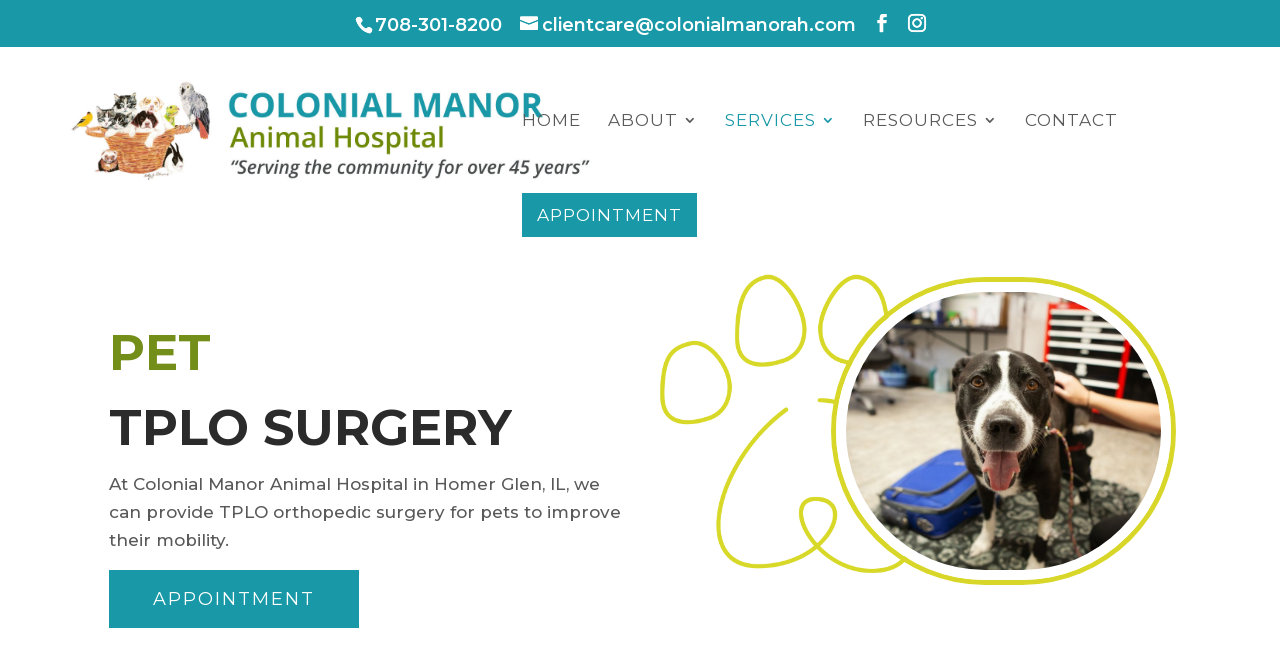

--- FILE ---
content_type: text/html; charset=utf-8
request_url: https://www.google.com/recaptcha/api2/anchor?ar=1&k=6LeZRMgbAAAAAHBsi5ilZkrQCg7eHc_TvrhSYO8d&co=aHR0cHM6Ly9jb2xvbmlhbG1hbm9yYWguY29tOjQ0Mw..&hl=en&v=N67nZn4AqZkNcbeMu4prBgzg&size=normal&anchor-ms=20000&execute-ms=30000&cb=ip8vh1jeyhui
body_size: 49631
content:
<!DOCTYPE HTML><html dir="ltr" lang="en"><head><meta http-equiv="Content-Type" content="text/html; charset=UTF-8">
<meta http-equiv="X-UA-Compatible" content="IE=edge">
<title>reCAPTCHA</title>
<style type="text/css">
/* cyrillic-ext */
@font-face {
  font-family: 'Roboto';
  font-style: normal;
  font-weight: 400;
  font-stretch: 100%;
  src: url(//fonts.gstatic.com/s/roboto/v48/KFO7CnqEu92Fr1ME7kSn66aGLdTylUAMa3GUBHMdazTgWw.woff2) format('woff2');
  unicode-range: U+0460-052F, U+1C80-1C8A, U+20B4, U+2DE0-2DFF, U+A640-A69F, U+FE2E-FE2F;
}
/* cyrillic */
@font-face {
  font-family: 'Roboto';
  font-style: normal;
  font-weight: 400;
  font-stretch: 100%;
  src: url(//fonts.gstatic.com/s/roboto/v48/KFO7CnqEu92Fr1ME7kSn66aGLdTylUAMa3iUBHMdazTgWw.woff2) format('woff2');
  unicode-range: U+0301, U+0400-045F, U+0490-0491, U+04B0-04B1, U+2116;
}
/* greek-ext */
@font-face {
  font-family: 'Roboto';
  font-style: normal;
  font-weight: 400;
  font-stretch: 100%;
  src: url(//fonts.gstatic.com/s/roboto/v48/KFO7CnqEu92Fr1ME7kSn66aGLdTylUAMa3CUBHMdazTgWw.woff2) format('woff2');
  unicode-range: U+1F00-1FFF;
}
/* greek */
@font-face {
  font-family: 'Roboto';
  font-style: normal;
  font-weight: 400;
  font-stretch: 100%;
  src: url(//fonts.gstatic.com/s/roboto/v48/KFO7CnqEu92Fr1ME7kSn66aGLdTylUAMa3-UBHMdazTgWw.woff2) format('woff2');
  unicode-range: U+0370-0377, U+037A-037F, U+0384-038A, U+038C, U+038E-03A1, U+03A3-03FF;
}
/* math */
@font-face {
  font-family: 'Roboto';
  font-style: normal;
  font-weight: 400;
  font-stretch: 100%;
  src: url(//fonts.gstatic.com/s/roboto/v48/KFO7CnqEu92Fr1ME7kSn66aGLdTylUAMawCUBHMdazTgWw.woff2) format('woff2');
  unicode-range: U+0302-0303, U+0305, U+0307-0308, U+0310, U+0312, U+0315, U+031A, U+0326-0327, U+032C, U+032F-0330, U+0332-0333, U+0338, U+033A, U+0346, U+034D, U+0391-03A1, U+03A3-03A9, U+03B1-03C9, U+03D1, U+03D5-03D6, U+03F0-03F1, U+03F4-03F5, U+2016-2017, U+2034-2038, U+203C, U+2040, U+2043, U+2047, U+2050, U+2057, U+205F, U+2070-2071, U+2074-208E, U+2090-209C, U+20D0-20DC, U+20E1, U+20E5-20EF, U+2100-2112, U+2114-2115, U+2117-2121, U+2123-214F, U+2190, U+2192, U+2194-21AE, U+21B0-21E5, U+21F1-21F2, U+21F4-2211, U+2213-2214, U+2216-22FF, U+2308-230B, U+2310, U+2319, U+231C-2321, U+2336-237A, U+237C, U+2395, U+239B-23B7, U+23D0, U+23DC-23E1, U+2474-2475, U+25AF, U+25B3, U+25B7, U+25BD, U+25C1, U+25CA, U+25CC, U+25FB, U+266D-266F, U+27C0-27FF, U+2900-2AFF, U+2B0E-2B11, U+2B30-2B4C, U+2BFE, U+3030, U+FF5B, U+FF5D, U+1D400-1D7FF, U+1EE00-1EEFF;
}
/* symbols */
@font-face {
  font-family: 'Roboto';
  font-style: normal;
  font-weight: 400;
  font-stretch: 100%;
  src: url(//fonts.gstatic.com/s/roboto/v48/KFO7CnqEu92Fr1ME7kSn66aGLdTylUAMaxKUBHMdazTgWw.woff2) format('woff2');
  unicode-range: U+0001-000C, U+000E-001F, U+007F-009F, U+20DD-20E0, U+20E2-20E4, U+2150-218F, U+2190, U+2192, U+2194-2199, U+21AF, U+21E6-21F0, U+21F3, U+2218-2219, U+2299, U+22C4-22C6, U+2300-243F, U+2440-244A, U+2460-24FF, U+25A0-27BF, U+2800-28FF, U+2921-2922, U+2981, U+29BF, U+29EB, U+2B00-2BFF, U+4DC0-4DFF, U+FFF9-FFFB, U+10140-1018E, U+10190-1019C, U+101A0, U+101D0-101FD, U+102E0-102FB, U+10E60-10E7E, U+1D2C0-1D2D3, U+1D2E0-1D37F, U+1F000-1F0FF, U+1F100-1F1AD, U+1F1E6-1F1FF, U+1F30D-1F30F, U+1F315, U+1F31C, U+1F31E, U+1F320-1F32C, U+1F336, U+1F378, U+1F37D, U+1F382, U+1F393-1F39F, U+1F3A7-1F3A8, U+1F3AC-1F3AF, U+1F3C2, U+1F3C4-1F3C6, U+1F3CA-1F3CE, U+1F3D4-1F3E0, U+1F3ED, U+1F3F1-1F3F3, U+1F3F5-1F3F7, U+1F408, U+1F415, U+1F41F, U+1F426, U+1F43F, U+1F441-1F442, U+1F444, U+1F446-1F449, U+1F44C-1F44E, U+1F453, U+1F46A, U+1F47D, U+1F4A3, U+1F4B0, U+1F4B3, U+1F4B9, U+1F4BB, U+1F4BF, U+1F4C8-1F4CB, U+1F4D6, U+1F4DA, U+1F4DF, U+1F4E3-1F4E6, U+1F4EA-1F4ED, U+1F4F7, U+1F4F9-1F4FB, U+1F4FD-1F4FE, U+1F503, U+1F507-1F50B, U+1F50D, U+1F512-1F513, U+1F53E-1F54A, U+1F54F-1F5FA, U+1F610, U+1F650-1F67F, U+1F687, U+1F68D, U+1F691, U+1F694, U+1F698, U+1F6AD, U+1F6B2, U+1F6B9-1F6BA, U+1F6BC, U+1F6C6-1F6CF, U+1F6D3-1F6D7, U+1F6E0-1F6EA, U+1F6F0-1F6F3, U+1F6F7-1F6FC, U+1F700-1F7FF, U+1F800-1F80B, U+1F810-1F847, U+1F850-1F859, U+1F860-1F887, U+1F890-1F8AD, U+1F8B0-1F8BB, U+1F8C0-1F8C1, U+1F900-1F90B, U+1F93B, U+1F946, U+1F984, U+1F996, U+1F9E9, U+1FA00-1FA6F, U+1FA70-1FA7C, U+1FA80-1FA89, U+1FA8F-1FAC6, U+1FACE-1FADC, U+1FADF-1FAE9, U+1FAF0-1FAF8, U+1FB00-1FBFF;
}
/* vietnamese */
@font-face {
  font-family: 'Roboto';
  font-style: normal;
  font-weight: 400;
  font-stretch: 100%;
  src: url(//fonts.gstatic.com/s/roboto/v48/KFO7CnqEu92Fr1ME7kSn66aGLdTylUAMa3OUBHMdazTgWw.woff2) format('woff2');
  unicode-range: U+0102-0103, U+0110-0111, U+0128-0129, U+0168-0169, U+01A0-01A1, U+01AF-01B0, U+0300-0301, U+0303-0304, U+0308-0309, U+0323, U+0329, U+1EA0-1EF9, U+20AB;
}
/* latin-ext */
@font-face {
  font-family: 'Roboto';
  font-style: normal;
  font-weight: 400;
  font-stretch: 100%;
  src: url(//fonts.gstatic.com/s/roboto/v48/KFO7CnqEu92Fr1ME7kSn66aGLdTylUAMa3KUBHMdazTgWw.woff2) format('woff2');
  unicode-range: U+0100-02BA, U+02BD-02C5, U+02C7-02CC, U+02CE-02D7, U+02DD-02FF, U+0304, U+0308, U+0329, U+1D00-1DBF, U+1E00-1E9F, U+1EF2-1EFF, U+2020, U+20A0-20AB, U+20AD-20C0, U+2113, U+2C60-2C7F, U+A720-A7FF;
}
/* latin */
@font-face {
  font-family: 'Roboto';
  font-style: normal;
  font-weight: 400;
  font-stretch: 100%;
  src: url(//fonts.gstatic.com/s/roboto/v48/KFO7CnqEu92Fr1ME7kSn66aGLdTylUAMa3yUBHMdazQ.woff2) format('woff2');
  unicode-range: U+0000-00FF, U+0131, U+0152-0153, U+02BB-02BC, U+02C6, U+02DA, U+02DC, U+0304, U+0308, U+0329, U+2000-206F, U+20AC, U+2122, U+2191, U+2193, U+2212, U+2215, U+FEFF, U+FFFD;
}
/* cyrillic-ext */
@font-face {
  font-family: 'Roboto';
  font-style: normal;
  font-weight: 500;
  font-stretch: 100%;
  src: url(//fonts.gstatic.com/s/roboto/v48/KFO7CnqEu92Fr1ME7kSn66aGLdTylUAMa3GUBHMdazTgWw.woff2) format('woff2');
  unicode-range: U+0460-052F, U+1C80-1C8A, U+20B4, U+2DE0-2DFF, U+A640-A69F, U+FE2E-FE2F;
}
/* cyrillic */
@font-face {
  font-family: 'Roboto';
  font-style: normal;
  font-weight: 500;
  font-stretch: 100%;
  src: url(//fonts.gstatic.com/s/roboto/v48/KFO7CnqEu92Fr1ME7kSn66aGLdTylUAMa3iUBHMdazTgWw.woff2) format('woff2');
  unicode-range: U+0301, U+0400-045F, U+0490-0491, U+04B0-04B1, U+2116;
}
/* greek-ext */
@font-face {
  font-family: 'Roboto';
  font-style: normal;
  font-weight: 500;
  font-stretch: 100%;
  src: url(//fonts.gstatic.com/s/roboto/v48/KFO7CnqEu92Fr1ME7kSn66aGLdTylUAMa3CUBHMdazTgWw.woff2) format('woff2');
  unicode-range: U+1F00-1FFF;
}
/* greek */
@font-face {
  font-family: 'Roboto';
  font-style: normal;
  font-weight: 500;
  font-stretch: 100%;
  src: url(//fonts.gstatic.com/s/roboto/v48/KFO7CnqEu92Fr1ME7kSn66aGLdTylUAMa3-UBHMdazTgWw.woff2) format('woff2');
  unicode-range: U+0370-0377, U+037A-037F, U+0384-038A, U+038C, U+038E-03A1, U+03A3-03FF;
}
/* math */
@font-face {
  font-family: 'Roboto';
  font-style: normal;
  font-weight: 500;
  font-stretch: 100%;
  src: url(//fonts.gstatic.com/s/roboto/v48/KFO7CnqEu92Fr1ME7kSn66aGLdTylUAMawCUBHMdazTgWw.woff2) format('woff2');
  unicode-range: U+0302-0303, U+0305, U+0307-0308, U+0310, U+0312, U+0315, U+031A, U+0326-0327, U+032C, U+032F-0330, U+0332-0333, U+0338, U+033A, U+0346, U+034D, U+0391-03A1, U+03A3-03A9, U+03B1-03C9, U+03D1, U+03D5-03D6, U+03F0-03F1, U+03F4-03F5, U+2016-2017, U+2034-2038, U+203C, U+2040, U+2043, U+2047, U+2050, U+2057, U+205F, U+2070-2071, U+2074-208E, U+2090-209C, U+20D0-20DC, U+20E1, U+20E5-20EF, U+2100-2112, U+2114-2115, U+2117-2121, U+2123-214F, U+2190, U+2192, U+2194-21AE, U+21B0-21E5, U+21F1-21F2, U+21F4-2211, U+2213-2214, U+2216-22FF, U+2308-230B, U+2310, U+2319, U+231C-2321, U+2336-237A, U+237C, U+2395, U+239B-23B7, U+23D0, U+23DC-23E1, U+2474-2475, U+25AF, U+25B3, U+25B7, U+25BD, U+25C1, U+25CA, U+25CC, U+25FB, U+266D-266F, U+27C0-27FF, U+2900-2AFF, U+2B0E-2B11, U+2B30-2B4C, U+2BFE, U+3030, U+FF5B, U+FF5D, U+1D400-1D7FF, U+1EE00-1EEFF;
}
/* symbols */
@font-face {
  font-family: 'Roboto';
  font-style: normal;
  font-weight: 500;
  font-stretch: 100%;
  src: url(//fonts.gstatic.com/s/roboto/v48/KFO7CnqEu92Fr1ME7kSn66aGLdTylUAMaxKUBHMdazTgWw.woff2) format('woff2');
  unicode-range: U+0001-000C, U+000E-001F, U+007F-009F, U+20DD-20E0, U+20E2-20E4, U+2150-218F, U+2190, U+2192, U+2194-2199, U+21AF, U+21E6-21F0, U+21F3, U+2218-2219, U+2299, U+22C4-22C6, U+2300-243F, U+2440-244A, U+2460-24FF, U+25A0-27BF, U+2800-28FF, U+2921-2922, U+2981, U+29BF, U+29EB, U+2B00-2BFF, U+4DC0-4DFF, U+FFF9-FFFB, U+10140-1018E, U+10190-1019C, U+101A0, U+101D0-101FD, U+102E0-102FB, U+10E60-10E7E, U+1D2C0-1D2D3, U+1D2E0-1D37F, U+1F000-1F0FF, U+1F100-1F1AD, U+1F1E6-1F1FF, U+1F30D-1F30F, U+1F315, U+1F31C, U+1F31E, U+1F320-1F32C, U+1F336, U+1F378, U+1F37D, U+1F382, U+1F393-1F39F, U+1F3A7-1F3A8, U+1F3AC-1F3AF, U+1F3C2, U+1F3C4-1F3C6, U+1F3CA-1F3CE, U+1F3D4-1F3E0, U+1F3ED, U+1F3F1-1F3F3, U+1F3F5-1F3F7, U+1F408, U+1F415, U+1F41F, U+1F426, U+1F43F, U+1F441-1F442, U+1F444, U+1F446-1F449, U+1F44C-1F44E, U+1F453, U+1F46A, U+1F47D, U+1F4A3, U+1F4B0, U+1F4B3, U+1F4B9, U+1F4BB, U+1F4BF, U+1F4C8-1F4CB, U+1F4D6, U+1F4DA, U+1F4DF, U+1F4E3-1F4E6, U+1F4EA-1F4ED, U+1F4F7, U+1F4F9-1F4FB, U+1F4FD-1F4FE, U+1F503, U+1F507-1F50B, U+1F50D, U+1F512-1F513, U+1F53E-1F54A, U+1F54F-1F5FA, U+1F610, U+1F650-1F67F, U+1F687, U+1F68D, U+1F691, U+1F694, U+1F698, U+1F6AD, U+1F6B2, U+1F6B9-1F6BA, U+1F6BC, U+1F6C6-1F6CF, U+1F6D3-1F6D7, U+1F6E0-1F6EA, U+1F6F0-1F6F3, U+1F6F7-1F6FC, U+1F700-1F7FF, U+1F800-1F80B, U+1F810-1F847, U+1F850-1F859, U+1F860-1F887, U+1F890-1F8AD, U+1F8B0-1F8BB, U+1F8C0-1F8C1, U+1F900-1F90B, U+1F93B, U+1F946, U+1F984, U+1F996, U+1F9E9, U+1FA00-1FA6F, U+1FA70-1FA7C, U+1FA80-1FA89, U+1FA8F-1FAC6, U+1FACE-1FADC, U+1FADF-1FAE9, U+1FAF0-1FAF8, U+1FB00-1FBFF;
}
/* vietnamese */
@font-face {
  font-family: 'Roboto';
  font-style: normal;
  font-weight: 500;
  font-stretch: 100%;
  src: url(//fonts.gstatic.com/s/roboto/v48/KFO7CnqEu92Fr1ME7kSn66aGLdTylUAMa3OUBHMdazTgWw.woff2) format('woff2');
  unicode-range: U+0102-0103, U+0110-0111, U+0128-0129, U+0168-0169, U+01A0-01A1, U+01AF-01B0, U+0300-0301, U+0303-0304, U+0308-0309, U+0323, U+0329, U+1EA0-1EF9, U+20AB;
}
/* latin-ext */
@font-face {
  font-family: 'Roboto';
  font-style: normal;
  font-weight: 500;
  font-stretch: 100%;
  src: url(//fonts.gstatic.com/s/roboto/v48/KFO7CnqEu92Fr1ME7kSn66aGLdTylUAMa3KUBHMdazTgWw.woff2) format('woff2');
  unicode-range: U+0100-02BA, U+02BD-02C5, U+02C7-02CC, U+02CE-02D7, U+02DD-02FF, U+0304, U+0308, U+0329, U+1D00-1DBF, U+1E00-1E9F, U+1EF2-1EFF, U+2020, U+20A0-20AB, U+20AD-20C0, U+2113, U+2C60-2C7F, U+A720-A7FF;
}
/* latin */
@font-face {
  font-family: 'Roboto';
  font-style: normal;
  font-weight: 500;
  font-stretch: 100%;
  src: url(//fonts.gstatic.com/s/roboto/v48/KFO7CnqEu92Fr1ME7kSn66aGLdTylUAMa3yUBHMdazQ.woff2) format('woff2');
  unicode-range: U+0000-00FF, U+0131, U+0152-0153, U+02BB-02BC, U+02C6, U+02DA, U+02DC, U+0304, U+0308, U+0329, U+2000-206F, U+20AC, U+2122, U+2191, U+2193, U+2212, U+2215, U+FEFF, U+FFFD;
}
/* cyrillic-ext */
@font-face {
  font-family: 'Roboto';
  font-style: normal;
  font-weight: 900;
  font-stretch: 100%;
  src: url(//fonts.gstatic.com/s/roboto/v48/KFO7CnqEu92Fr1ME7kSn66aGLdTylUAMa3GUBHMdazTgWw.woff2) format('woff2');
  unicode-range: U+0460-052F, U+1C80-1C8A, U+20B4, U+2DE0-2DFF, U+A640-A69F, U+FE2E-FE2F;
}
/* cyrillic */
@font-face {
  font-family: 'Roboto';
  font-style: normal;
  font-weight: 900;
  font-stretch: 100%;
  src: url(//fonts.gstatic.com/s/roboto/v48/KFO7CnqEu92Fr1ME7kSn66aGLdTylUAMa3iUBHMdazTgWw.woff2) format('woff2');
  unicode-range: U+0301, U+0400-045F, U+0490-0491, U+04B0-04B1, U+2116;
}
/* greek-ext */
@font-face {
  font-family: 'Roboto';
  font-style: normal;
  font-weight: 900;
  font-stretch: 100%;
  src: url(//fonts.gstatic.com/s/roboto/v48/KFO7CnqEu92Fr1ME7kSn66aGLdTylUAMa3CUBHMdazTgWw.woff2) format('woff2');
  unicode-range: U+1F00-1FFF;
}
/* greek */
@font-face {
  font-family: 'Roboto';
  font-style: normal;
  font-weight: 900;
  font-stretch: 100%;
  src: url(//fonts.gstatic.com/s/roboto/v48/KFO7CnqEu92Fr1ME7kSn66aGLdTylUAMa3-UBHMdazTgWw.woff2) format('woff2');
  unicode-range: U+0370-0377, U+037A-037F, U+0384-038A, U+038C, U+038E-03A1, U+03A3-03FF;
}
/* math */
@font-face {
  font-family: 'Roboto';
  font-style: normal;
  font-weight: 900;
  font-stretch: 100%;
  src: url(//fonts.gstatic.com/s/roboto/v48/KFO7CnqEu92Fr1ME7kSn66aGLdTylUAMawCUBHMdazTgWw.woff2) format('woff2');
  unicode-range: U+0302-0303, U+0305, U+0307-0308, U+0310, U+0312, U+0315, U+031A, U+0326-0327, U+032C, U+032F-0330, U+0332-0333, U+0338, U+033A, U+0346, U+034D, U+0391-03A1, U+03A3-03A9, U+03B1-03C9, U+03D1, U+03D5-03D6, U+03F0-03F1, U+03F4-03F5, U+2016-2017, U+2034-2038, U+203C, U+2040, U+2043, U+2047, U+2050, U+2057, U+205F, U+2070-2071, U+2074-208E, U+2090-209C, U+20D0-20DC, U+20E1, U+20E5-20EF, U+2100-2112, U+2114-2115, U+2117-2121, U+2123-214F, U+2190, U+2192, U+2194-21AE, U+21B0-21E5, U+21F1-21F2, U+21F4-2211, U+2213-2214, U+2216-22FF, U+2308-230B, U+2310, U+2319, U+231C-2321, U+2336-237A, U+237C, U+2395, U+239B-23B7, U+23D0, U+23DC-23E1, U+2474-2475, U+25AF, U+25B3, U+25B7, U+25BD, U+25C1, U+25CA, U+25CC, U+25FB, U+266D-266F, U+27C0-27FF, U+2900-2AFF, U+2B0E-2B11, U+2B30-2B4C, U+2BFE, U+3030, U+FF5B, U+FF5D, U+1D400-1D7FF, U+1EE00-1EEFF;
}
/* symbols */
@font-face {
  font-family: 'Roboto';
  font-style: normal;
  font-weight: 900;
  font-stretch: 100%;
  src: url(//fonts.gstatic.com/s/roboto/v48/KFO7CnqEu92Fr1ME7kSn66aGLdTylUAMaxKUBHMdazTgWw.woff2) format('woff2');
  unicode-range: U+0001-000C, U+000E-001F, U+007F-009F, U+20DD-20E0, U+20E2-20E4, U+2150-218F, U+2190, U+2192, U+2194-2199, U+21AF, U+21E6-21F0, U+21F3, U+2218-2219, U+2299, U+22C4-22C6, U+2300-243F, U+2440-244A, U+2460-24FF, U+25A0-27BF, U+2800-28FF, U+2921-2922, U+2981, U+29BF, U+29EB, U+2B00-2BFF, U+4DC0-4DFF, U+FFF9-FFFB, U+10140-1018E, U+10190-1019C, U+101A0, U+101D0-101FD, U+102E0-102FB, U+10E60-10E7E, U+1D2C0-1D2D3, U+1D2E0-1D37F, U+1F000-1F0FF, U+1F100-1F1AD, U+1F1E6-1F1FF, U+1F30D-1F30F, U+1F315, U+1F31C, U+1F31E, U+1F320-1F32C, U+1F336, U+1F378, U+1F37D, U+1F382, U+1F393-1F39F, U+1F3A7-1F3A8, U+1F3AC-1F3AF, U+1F3C2, U+1F3C4-1F3C6, U+1F3CA-1F3CE, U+1F3D4-1F3E0, U+1F3ED, U+1F3F1-1F3F3, U+1F3F5-1F3F7, U+1F408, U+1F415, U+1F41F, U+1F426, U+1F43F, U+1F441-1F442, U+1F444, U+1F446-1F449, U+1F44C-1F44E, U+1F453, U+1F46A, U+1F47D, U+1F4A3, U+1F4B0, U+1F4B3, U+1F4B9, U+1F4BB, U+1F4BF, U+1F4C8-1F4CB, U+1F4D6, U+1F4DA, U+1F4DF, U+1F4E3-1F4E6, U+1F4EA-1F4ED, U+1F4F7, U+1F4F9-1F4FB, U+1F4FD-1F4FE, U+1F503, U+1F507-1F50B, U+1F50D, U+1F512-1F513, U+1F53E-1F54A, U+1F54F-1F5FA, U+1F610, U+1F650-1F67F, U+1F687, U+1F68D, U+1F691, U+1F694, U+1F698, U+1F6AD, U+1F6B2, U+1F6B9-1F6BA, U+1F6BC, U+1F6C6-1F6CF, U+1F6D3-1F6D7, U+1F6E0-1F6EA, U+1F6F0-1F6F3, U+1F6F7-1F6FC, U+1F700-1F7FF, U+1F800-1F80B, U+1F810-1F847, U+1F850-1F859, U+1F860-1F887, U+1F890-1F8AD, U+1F8B0-1F8BB, U+1F8C0-1F8C1, U+1F900-1F90B, U+1F93B, U+1F946, U+1F984, U+1F996, U+1F9E9, U+1FA00-1FA6F, U+1FA70-1FA7C, U+1FA80-1FA89, U+1FA8F-1FAC6, U+1FACE-1FADC, U+1FADF-1FAE9, U+1FAF0-1FAF8, U+1FB00-1FBFF;
}
/* vietnamese */
@font-face {
  font-family: 'Roboto';
  font-style: normal;
  font-weight: 900;
  font-stretch: 100%;
  src: url(//fonts.gstatic.com/s/roboto/v48/KFO7CnqEu92Fr1ME7kSn66aGLdTylUAMa3OUBHMdazTgWw.woff2) format('woff2');
  unicode-range: U+0102-0103, U+0110-0111, U+0128-0129, U+0168-0169, U+01A0-01A1, U+01AF-01B0, U+0300-0301, U+0303-0304, U+0308-0309, U+0323, U+0329, U+1EA0-1EF9, U+20AB;
}
/* latin-ext */
@font-face {
  font-family: 'Roboto';
  font-style: normal;
  font-weight: 900;
  font-stretch: 100%;
  src: url(//fonts.gstatic.com/s/roboto/v48/KFO7CnqEu92Fr1ME7kSn66aGLdTylUAMa3KUBHMdazTgWw.woff2) format('woff2');
  unicode-range: U+0100-02BA, U+02BD-02C5, U+02C7-02CC, U+02CE-02D7, U+02DD-02FF, U+0304, U+0308, U+0329, U+1D00-1DBF, U+1E00-1E9F, U+1EF2-1EFF, U+2020, U+20A0-20AB, U+20AD-20C0, U+2113, U+2C60-2C7F, U+A720-A7FF;
}
/* latin */
@font-face {
  font-family: 'Roboto';
  font-style: normal;
  font-weight: 900;
  font-stretch: 100%;
  src: url(//fonts.gstatic.com/s/roboto/v48/KFO7CnqEu92Fr1ME7kSn66aGLdTylUAMa3yUBHMdazQ.woff2) format('woff2');
  unicode-range: U+0000-00FF, U+0131, U+0152-0153, U+02BB-02BC, U+02C6, U+02DA, U+02DC, U+0304, U+0308, U+0329, U+2000-206F, U+20AC, U+2122, U+2191, U+2193, U+2212, U+2215, U+FEFF, U+FFFD;
}

</style>
<link rel="stylesheet" type="text/css" href="https://www.gstatic.com/recaptcha/releases/N67nZn4AqZkNcbeMu4prBgzg/styles__ltr.css">
<script nonce="foqvlidDD-vUTAdg79qF0A" type="text/javascript">window['__recaptcha_api'] = 'https://www.google.com/recaptcha/api2/';</script>
<script type="text/javascript" src="https://www.gstatic.com/recaptcha/releases/N67nZn4AqZkNcbeMu4prBgzg/recaptcha__en.js" nonce="foqvlidDD-vUTAdg79qF0A">
      
    </script></head>
<body><div id="rc-anchor-alert" class="rc-anchor-alert"></div>
<input type="hidden" id="recaptcha-token" value="[base64]">
<script type="text/javascript" nonce="foqvlidDD-vUTAdg79qF0A">
      recaptcha.anchor.Main.init("[\x22ainput\x22,[\x22bgdata\x22,\x22\x22,\[base64]/[base64]/[base64]/ZyhXLGgpOnEoW04sMjEsbF0sVywwKSxoKSxmYWxzZSxmYWxzZSl9Y2F0Y2goayl7RygzNTgsVyk/[base64]/[base64]/[base64]/[base64]/[base64]/[base64]/[base64]/bmV3IEJbT10oRFswXSk6dz09Mj9uZXcgQltPXShEWzBdLERbMV0pOnc9PTM/bmV3IEJbT10oRFswXSxEWzFdLERbMl0pOnc9PTQ/[base64]/[base64]/[base64]/[base64]/[base64]\\u003d\x22,\[base64]\x22,\x22JMK7f8Koa2lII8OJNGl2LRTCoC7Dhyx1I8OEw6rDqMO+w5MAD3zDgnYkwqDDqwPCh1B0wqDDhsKKLjrDnUPCo8OWNmPDt2HCrcOhAcORW8K+w6LDtsKAwpsSw43Ct8OdTCTCqTDCpU3CjUNAw7HDhEAHdGwHP8OfecK5w7jDhsKaEsO+woEGJMOJwq/DgMKGw4TDpsKgwpfCni/CnBrCkVl/MFjDjyvClATCssOlIcKNbVIvE3HChMOYAHPDtsOuw7LDksOlDTAlwqfDhTPDrcK8w75sw6AqBsKuKsKkYMKQBTfDkn/ClsOqNGVxw7d5wpVkwoXDqmsDfkcWJ8Orw6FnZDHCjcKgcMKmF8Kpw5Bfw6PDjxfCmknCsR/DgMKFAMKWGXpcCCxKSMKfCMOwP8OtJ2Qvw4/Ctn/Dr8OsQsKFwqnCgcOzwrpSWsK8wo3CjhzCtMKBwpvCmxV7wrJkw6jCrsKZw7DCim3DqR84wrvChMK6w4IMwqTDoS0ewpzCv2xJBsOvLMOnw7ZEw6lmw7LCosOKEDxcw6xfw5HCmX7DkHfDkVHDk0cEw5lyZsKmQW/DoiACdXQwWcKEwrnCiA5lw7jDmsO7w5zDultHNXsew7zDomDDpUUvCy5fTsK9wrwEesOgw47DhAsCDMOQwrvCl8KIc8OfOcOZwphKWcOWHRgIWMOyw7XCtMKLwrFrw7wRX37CmCbDv8KAw4/Dh8OhIz9RYWoNKVXDjXfCjC/DnDVKwpTChljCgjbCkMK7w7cCwpY/[base64]/DoSrCgcKVW2F6wr7CgCzCuHTCtDBLLMKUSMOSN17Dt8KiwqzDusKqXQzCgWULP8OVG8O6wqBiw7zCkcOcLMKzw5rCqTPCsifChHEBcsKwSyMRw7/ChQx3T8OmwrbCsEbDrSwrwodqwq0OM1HCpnXDnVHDrgLDlULDgRzCkMOuwoIcw6hAw5bCt0lawq1TwqvCqnHCh8K3w47DlsOUcMOswq1vMgF+wr/CgcOGw5ERw4LCrMKfEADDvgDDnXLCmMO1T8Opw5Zlw4VKwqB9w4kFw5sbw7DDucKyfcOywqnDnMK0b8KOV8KrOsKiFcO3w4XCs2waw6wgwoMuwqPDtmTDr07CixTDiEvDmB7CihAWY0w8wrDCvR/DkcKXET47Ph3DocKcUj3DpQjDoA7CtcKsw5rDqsKfH1/DlB8Hwq0iw7Z3wpZ+wqxzacKRAn5zWXnCjMKfw4RGw7AtD8OkwoRjw7bDh13CocKBT8Kcw6nCu8K8O8K1wpTDo8O5dsO6bsKkw7LDmMOtwrMyw6kkw5nDgVkww47CuzrDhcKHwod8w5PCrMOdVV7CjMOWSSvDgV/[base64]/CrHwmWgPCssOcLcKgwpzDkjTCh1M/V8KPwqxrw5tVNnomw4/DlsKfSsOAfsKawq5TwpPDhE/[base64]/[base64]/CtFXCnsO/wo1kX8KPBlPCjAvDq8OQw5rDtsK+XDXCr8KjCj/Cgk8NfsO0w7PCvsOTw4xQZE93OxDCoMOGw4wQZMORIQ7DgMKFZmrCv8OXw5RCcMKrNsKAX8KsDcK/[base64]/Cg05vL8O4F8KfWWfCjGYDFEzDhF3DjcOswrMlRsKLRcK9w4tsMcKSAcOIw4XCi1XCpMOfw5N6TMOFRRMwDMOWw4vCksOJw6/Ct3Z9w49jwp7CoWcfNi50w6zCnSXDg0ITcmc1NBYhw6fDnQUjEA1VKcKpw6Ykwr/[base64]/CicO7w6/CtMOvb8OFwrjDuAbDixXDhW8awpvDrsKgYMK8DsKKLRIowpUMwoIZWD7CkxdXw4rCpDbCl1xcwovDhADDjUVHw4bDjCYcw74/w5fDp1TCkBspw4bCtjppVFJxZRjDomMiGcOCd3PCn8OMfcOXwrRwG8KfwqDCrsO4wrfCgx3CgissGjdJDn9+w7bDgg1FSjzCuV1ywpXCuMOAw4VBFcK5wrfDt38vBcOsATPCkmLCvmwpwpTCuMKqbkhPw77ClG/[base64]/CmcKOw7nClnjChxvChkvCoEzCmENTd8OLAVlrY8Kgwq/DgTEZw6XCu0zDhcKHLcKdAUrDksOyw4zCtyHCjTZxw5zCmSECVlVjwolXNMOZFsK+w47Cum/Cni7Ck8KsVcKgOyJJaDo1w6LDv8K1w7TCoU9qHhbDiTIQF8OKbDoodDPDtxrDuhAnwoAFwqIiSMKzwphrw6slwpFnK8OiT2VuAzHCvg/CjjEXBAI9XkHDh8KSw51ow5XClsO/wohSw7LClMOKbxFzw7/CvE7Duy9zccOvVMKxwrbCvMKJwqLCvsO1aXjDpcOTPH/DtmMBYzdBw7RXwqRkwrTDmMK4wqzDosKEwqUwHTrDq2hSw4/Cu8K8dyFZw4dBwqFsw7bCi8KAw5fDsMOyQC9JwqsUwpx7fhDCgcKRw7QnwoQ6wqh/RRfDtcKSADEmBBPDrsKEDsOEwonDj8O9XsOlw4wrHsKfwqEOwpvCoMKqEkEewqRpw710wr0Kw4nDk8KycsOpwqJSeFPCulQjw6wqdAAIwoBww73DosK+w6XDvMK8w5lUw4NdCQLDg8KcwoLCq2nCmsOeMcK/w63CvsO0csKtScK3dwDCo8OsUmTDqcK+TMOEaX/DtcOxaMOBw7ZaXsKZw4nCrnJpwpc9YTMvwo3DrnnDoMO+wrLDncKWSyJqwr7DtMOrworCilfCkQN4wpVfZcOgNcOSwqfDlcKuw6LCk1fCmMOPasKiCcKSwqbDuE9CbgJXAsKRbMKoOsKwwrvCoMOAw4hEw45Sw6/CmyMZwpPCtmnDoFfCvHjClEolw53DgMKsGcK0wqR1Tz8VwpzClMOYHVLCgUBMwo86w49GKsKDWGwrV8KOKzzDkyB/[base64]/Dm8O7w68/JcOEwo8/[base64]/[base64]/QB1kwqpCw6l4w6PCv8KGY10Iwq/CrsKowpfDosKtwp/Dq8OkYWbClRAQKMKrw4jDnFsww61Hc3HDsz5Sw7vCk8KQZhbCosKGSsOew4bDrBwWNcONwr3CjBJ/H8KIw6QFw7pOw4DDuyzDlzgPMcOMw6Asw4w7w64vXsO3DmrDgMKVwochWMKuOcKKJXzDncKiAycdw7E5w5HCmMKQZS/[base64]/En/Cq8ONOMK8dcKewp82w4/DmC0RwqvDj21rw4HDiyxFcBXDjX/Co8KWwpLCscOUw4doPgR8w4PCpMK1SMKFw7h/w6TDrMO1w6bCrsKrHMO/wr3CpEskwoo2VjYsw7wdWsOTRgB4w5UOwo7Cl0gUw7zCosKqFygjXh3DlSrCl8OLw5DCkcKrwqF3KGB3wqXDmAvCgMKkWUg4wq3CmsKqw6ExEUAKw4DDm0LCpcKyw4gyZsKXGsKEwobDg1/DnsOlw5pywrkjMcObw6YOacK8wobCucKRwp3DqU/DvcKGw5lSw7Iaw5x0dsOywo1WwqvCqkVdXEHDv8KAwoIifGQ+w5jDoBrCrMKgw5kaw5PDpTPDnApjTWvDqFfDo1EMM0XCjTfCkcKGwrXDnMKIw6ECXcOlWMK/wpbDvTrCt3/ChhbChDvDjGDDscORw4x5woBPw6hoRgXCiMOBw5nDmsKew6fCmFbDnsKFw6VjGCYSwrI5w5wADRzDkcODwqg6wrRjHDbCsMKFZsK8dFcswq9UF2DCnsKawqXCvsOPWCnCugbCpMKvQ8K3IcKjw6rCp8KMD2BrwrHCusKzMMKbOh/Cu2fCs8Ozw6EOA0fCngTCoMOYw7DDmg4LYMOVw6Usw7sowrQvZkdLZiNFwpzDqAJXFcKLwp4ewp5cw6fDpcOYw5/[base64]/[base64]/F8K+a2fCilrDsHzCvcOoe8ODw4nCosOUR8K/VETClcKUwod4w60QW8O6woLDrgrCtMKjMwh/[base64]/V8OSSMO+TX7CocOdw6Mnw7TDnMOcwrLDmsO8dj7ChcOpK8O8HcKODn7Cng3Do8O5w5HCkcOVw4Qmwo7DlcOaw6vCmsOSWnV0D8KZwoxCw4fDnGV2UzrDq2MUE8Orw6PDuMOEw4kSWsKYIcObYMKew7/CnQdKDMKFw6DDmmLDsMOFbQ0owpnDjxUCEsOwW0zDrsOgw6Bgwo0WwrnCgiUQw4vDp8KxwqfDtE5cwrnDtsOzPld5woHCj8K0UcKrwo1UZnN4w4Q1wqXDlHNawrjChC0CZTzDrXPCoiTDm8K7MMOzwpstVw3CoybDmQHCqBzDl1sfwoxlw7lFwpvCrHvDlh/ClcORZWjCombDssKqD8K5PRl+C3zDiV1qwonCmMKcw4jClcO8wpTCsjvCnkLDj2/[base64]/wqnDqsOVwpFmwro3woPDh3YZSTbDj8K2X8KIwoFlRMOKEMKbYzfCgMOIY0k8wq/Dg8KpI8KNFmTDjz3ChsKlZcK7FMOhWMOMwrBVw5bCkEctw7ZmW8Oqw4XDi8OZXjMRw5fCr8OOdMKOU0BnwppuVsOlwrFuRMKPHMOFwqI/[base64]/CkUwQFx49KMKLw7PDvizDrsKeVEgtwohGwqrCsW0APsOeZQrCoSxGw5nCtElHWcOuw7/DgitJY23DqMKXXTRNVljCuiByw7hMw7QaQFlKw44aOsOkUcKBISY6LlhZw6LDssKob0bCviUZbyfDvmBqWsO/[base64]/Dj8OAw6pOw4/Dk1nDngUHL3p/woRjwrXDrMOiwp8swovCrUvCvcO5K8Ojw4XDlsOoe0/Dhh/[base64]/CtDHDoMOEwotPw4fDn3fDrBgUw7lbO8Kla8OHSUrDr8KAwrIcPsKAXhQ+X8KcwpR2w6bCp3HDhcOZw5kYAWslw7sYSklIw6FwRcO9PzLDjsKsaTPClcKUCMKRCBrCvl/CqMO7w7nDksONJghOw6Rgwr1QOgF8PMOxPcKNwrHCvcOaKy/DuMKdwqslwqcUw5R9wrfDqsKBfMO4w5XDmmPDr2HClcKsC8KOMyo3w7/DvcKjwqrCrREgw4XCpMK3w7A7T8KyRsKuCsKCWh9dE8ODw7zCgVM7W8OyCGwKcXnCqEbDmMO0JVtQwr7Cv3Jdw6FWZwXCoClEwqHCviXCl3xjVERSwq/Csn9cHcKow7hQw4/[base64]/CvcO+IhPCqQnCnsK+w7lnZ8K1QsKoB8KTKRLDlMOvT8OHOsOlWMKxwq/DrcKBBww1w6fDjcOHTWrCqsOeBcKICMOZwpV+wq5PcMKGw43DhMOiQsOuBzHCvF7Cv8OJwq04w5xvwpN/w5HDqwTDsXfDnQTCijTDpMOxU8ORwrnChsODwo/DucKGw5vDvUIqK8ONZV/DkQU7w7bCl3x/w5dJEXTClT7CsnXCqcODVMOeKcOLWsKiWhRbXng0wqtdE8Kdw7jDu2cvw5Ahw5PDmsKPOcK+w5lNw5LDmzjCsAc3DC3DtE3ClRM+w4psw6kSaGPChsOaw7DCq8KNw68hw5TDosOcw4pewrRGY8KjKcOwOcKLccOYw4/CjcOkw7fDh8K0DF0dBAtkw63DhsO3KWrCtRNjUsK+ZsOgw4bCi8OTB8OVdsOqwpDDmcOcw5zDmcOxKXkMw4Brw6sEKsOZWMOHOcOKwptjb8KxXFDCnGrCg8O+wr0tDkXDoAbCtsKQeMO/CMOfLsOdwrhFCMKmMjsQZXTDsnjDl8Oew4x2TwXDiGNCCwZsXgIUYcOgwrzCk8OOYMOwVnQ7TF7CgcOcNsOTAsKjw6Qcd8O6w7RoE8Kvw4cUDSJSLVQIKT8YDMKiK3nCvxzCqSUYwr9EwpvCrcKsJkgtwodCT8K3w7nClcKiw7LDkcKDwqjDvsKoXcOZwqxrwr/ChkfCmMKkT8O6AsO+cg7CgFJ2w7sIK8Ojwq/DpRRSwqUBWcKbDxzDosOdw45QworDnG8GwrvCuVx6w5jCsT0OwqI6w69gYkPCvMO6LMOFw4sswovCl8Kpw6LDgkXDiMKpTsKvw73Dj8KEesOdwqjDtUzDiMOTTnTDonslR8O8woDCk8O/LBImw5VAwqxxRnkiRMOywqrDrMKnwpzCtk7Ck8O1w6pSHhzCrMKwQsKgwprCrDozwoPCjsOtwqMrWcOvwqpOKMKHICbCosODJATDj1XCrRfDnD7DpMOxw5MUwpHCsgteNTxCw6vDr3HCk1RVB0daLsOGXMK0RW/DmcOdFnQMcRnDr0LDisOZw6cswrbDtcKTwrMjw5kxw6fCnSDDnsKfa3DDmUXCuENNw4vDksKwwrplH8KFw7/ChFMSw7/Cp8KEwrkFw4fCjEdYLsKJaSHDlcOfKsOrwqEjw7oLQyTDucOcfh/Cj3kTwo4jTcO1wr7DuiLCjcKPwoVew7/DlzQ/woMBw5vCoQnDnH7DmcKpw6vCgS3Ct8KwwovClMKZwqM2w6zDqFJqUVYUwpZIfsKDYcK5LsOQwrxQeBTCj2HDnjbDtcKOCkHDksK5wqPDth4Yw7rCksObKCjCvFp+RcKCQCHDhW40AU5/[base64]/Dvm5Vw406w4jDqMK4ZlMpwoLDoDssw4TDhlLDnGQMYE3CisOUw5jCijF1w7bDlsKEKlpdw6vDqzUOwovCv1QAwqHCmcKVcsOOw6Fkw6wDBcOYBRHDjMKCQMOPZy/CoyNkEihRBUrDlGpQH2rDgMOrEHQVw4tGwqUhW1I8MMOAwpjCg0PCsMORYCLCocKIbFszwpFuwpBnVsKqT8O3wqhbwqPCm8O/w74jw75Wwq0XHDvDi1DDpMKKYG1uw6fCiBDCvsKewo4/NsOUw4fCmSN2SsKgPX/CkMOza8OMw4IYw7Fbw5FSw7hZDMOhGnwnwoMzwp7CssOLEywBw7XCvnBGJ8K/w5vCkMOXw5s+dEfDlMKHasO+Eh3DiXDDm1/CvMKqEDHCn17CplbDnMKmwrvCjk8/[base64]/Cv0tCw43DvsOXSDknNMO2wonCp1/CkBVrw6LDrTUgVcOZAArCsxfCjMOBHMKDf2rDs8OxM8OAYsKvw7nDugA8CRrDk3w3wqdPw53DrcKWY8KQGcKMOcOtw7LDkcKCwpdew6sXw5/[base64]/Cpk0qw7XCih/DnMOKLsOfRMKWwpDDohXCmMOtJcOIenZOwqjDnzPCm8Kywp7DmcKab8OvwovDu3VoPMKxw6DDsMKqfcOXw5LCrcOkA8Kswrd4w6BXdS0+c8O7RcKBwoN9w5wYwppWEmBDDj/DjEHDtsO2woIPw6dXwqLDtXRZBFfCul8hE8OjO35sccKGNcOXwqfCtsONw5XDg1ImasOjwo/Ds8OHZhXDoxZUwoHDp8O6MsKkBhcWw7LDuD88eDYlw5g1wpcuO8OEK8KqFj/DtMKsWWHCj8O1GGvDvcOoFiFZNhITOMKuwroNN1V6woRiLCDCk3ABATwCcWwMZxrDlMOZwqvCqsOAbcOXKEbClBzCi8KOccK/wpTDpBUOBAIlw6XDo8OJV03Dv8Kawp8Md8O5w7oewqnCqBDCkMOTZBlWECQ4X8K9XWAqw7XCrT/DjljCv3HCjMKUw4nDiDJ0bwg5woLDgU5twqZYw54SNsOpRT7Dv8KwdcOjw6R/QcO+w4vCgMKFHhHCjcKGw5l/w5jCvMOkbDwwB8KYwqDDvsKbwp4pJ39LPxtLwonCmcKBwqfDjMKde8OaAcKUwpvDm8OVVXRNwpRfw6Nye1dUwr/CgAXCnR9Af8Kiw4ZQEnwSwpTChsODME3Dv0wwXy5XfcK9bsKAw6HDpsKzw6Q4L8OBwqrDgMOmwqctJW4/Q8Kpw6lURMKwL0jCvEHDjmYIesK8w5HCnUknVDofw6PDtBoWwqzDuCoALGVeKsOTAHcGw5XCmzzClcKfQMO7w4XCpXxkwp5NQCkzfCrCicOIw7F+w63DicOSYghuYsKJNAvCnUbCrMOWOlsINFXCqsKCHjFrVAAJw449w7jDmB7DjcOUKMOBe1fDm8KXLA/DqcKjATwZworCuBjDoMOdw4jDnsKCwrUqw6jDp8O5ZCnDs33DvFswwqoawp7Cpjduw5HCrmHCjxJawpTDhz5HDMOTwpTCv37DgCFswpJ8w47CjsKrwoVPMUMvKsK/U8K2CMOdwrxfw7jCocK/w4IcIQEbTcKhLyAyFSQawqXDkwfClDh6bh0Lw5/CgSRRw7bCkG9gw6/DkCHDhMKGIMK9IU8UwqPCh8KAwrDDk8OXw4LDi8OEwqHDs8OfwrfDs07DsE0AwpBiwo7Ck2LDosKoXVwpTA4Ww4sLMFRiwowLDMOAFFpIcgLCjcOGw6DDlMO0wodAw7I4wqwqcE/Dj2bDrcKiCT5Jwrx/Z8OwTMObwqQDVMKGwqtzw7RwORoqw68gwow+cMKBcnvClT7DkQZJwrzClMK9wpnCtMO6w5bDtD7DqGLDu8KPPcKjw43DgMORBsOlw6zDii1BwrpKOcKfw59TwqhXw5fDt8KkMMKxw6FiwqoYGwnDjMOBw4XDoxgqw43DqsK/NMKLwrh5wqfCh0HDmcKQwoHDv8KhNUHDgXnDtMKkwrkUwqnDrcO/[base64]/Di8ONwprCi8K8EyjDuzvDsMOwNMOUw5p4NWkZcD3Dh1lgwpfDt196fMOBwrnCq8OwYAsxwq0swoHDlCjDgEgawrc5U8ODMjt+w4nDmHTCkhNOU37CnlZBQsKodsOzw4fDh0M+woxYZ8OVw47Do8K8VMK3w5HDlMKFw5ZHw5kNZsKrw6XDlsKqGhtFb8O/YsOoNsO/[base64]/azF9w4EqwrEMwo90w5rConbCp8KIAx0iQ8OofMKyW8KCfm59wqPDh0whw5EhWiTCncO+wqcbZEl9w78Kwp/CqsKGDcKXDAMfUV3DjMKxZcO6XMODX1EnKE7Cr8KZTMOvw7zDsi/Dj2FxR2jDlh4qejYWw6jDi2nDpTXDhWPCqMOawpDDiMK3EMOmG8OYwohzT0hBZcOHw4HCosK6VcKjLUpKEcOfw64Zw5/DrHtlwrnDtMOxwqElwrR6w7rCnSvDjB3DlEHCr8KMdsKJT0pVwo7DglvDqRc2dlbCgSXCm8OlwqDDq8KAQmp7wqLDgMK2YUbCh8O8w6h1w5Juf8KBAcKIIsKOwq1cWcOcw5xFw5/Djm9dES5EDMOnwoFuLcONSR4TKlIPD8Kvc8OXw7Icw6EAwoFXZMKjbcOTZcKoDxzClg8cwpUbw5nCo8ONeS5VK8O8wqJodgfDoEDDuT3Dk2UdHzbCiHptCsK6csKOQFbCmcKKw5HCkkHDjMK2w7R7bCdQwoIqw63CoWtvw6XDmkJXThrDq8OBCgdDw4R5wrs2w6/CrxN9wqLDtsKYOhA1AwBUw5kRwojDsywMS8O6cAoyw6/Cn8OZW8OJHFPCmsOJLMKTwoDDpMOqHTVCWlkUw77Cj0IdwobCjsOlwqLCvsOUG3/DpiwtAWs5w6LCiMKsKjIgw6LCpsKyBUQkY8KQbA9Kw6NTwrVIBcOnw7tswr3CshvCmcOWA8KVAl4NDkIpJsOWw7MWVsOmwrkYwpkGZENpwpLDonVzwrHDqF/[base64]/w6TCuRY1w4oERcOCwoXDlMOfwqpwacOMZCJswoMFd8ORw4fDiS3DukkzMyFtw6ErwpPDjcO/w4zDtcK9w5zDlcKBXMOnwrvCun4OOcOWYcKuwrpsw6TDicOkX1jDicOBOFbCtMOIcMOMJDp5w4HCix3DtnnDjMK8wrHDtsKEdlRTC8OAw4N6bWJ7wo/[base64]/DmBXDkcKuXMKoBMO6w5LDo2Yvw4DDisKKDCUYwofDpRDDlnpRwqVjw73DvnNaMx/CuhTCuhk4AH3DkgPDplXCqyXDtAoVBSB1KQDDuQIZN0plw71EQcOGQXElfF7Di29IwpF3U8OUW8O6d3ZVdcOiw4bCsnxEdsKIFsO7V8OQw7sfw4FNw6rCrEQewoVLwr7DoC3CgMONFHLChT4dw4bCsMOhw4Bjw5Zmw7ZMPMKPwrlnw67Do0/DlHY5TRNRwr/[base64]/CqMKKw5/DiEVvwp/[base64]/[base64]/CisKtwprDlMKuOcKpB8KNw7MHdx4BCALCjcKLZMObXMK1A8KjwqzDhjbCrwnDq1JyQlFeHsKbHgXDtA7DmnDDtMODDcO/GMO9wpQ4W03DosOUwp7DpsKeKcKewpRxwpHDt2jCvipcE2ghw7LCscOTw53Cl8OYw7F8w4EzIMKbCATCtsKsw7xpwqDDim/DmlAww7DCgWQeKcOjw5DDtBsQwqk3G8Kzwo0JIjRQQRhBVsK1Y2c2GMO2woRWRXV+w6NkwofDlsKfQcOcw6XDqB/DpMK7E8KGwqwUdsKsw4BcwqcAesOERsO4TnnCvjLDlEHCisOLaMOLwpYBUcKcw5IzZ8OJKMOVZgTDnsOFADvCmjDDr8KccyvCmSZiwqkvwqTCv8O/FinDvMKEw4New7jClHLDoTDCuMKlJj4cUsK/dcK7wq3DucKWAsOkaC9qDDwKwprCrGzCo8K/wrbCqMKiesKlFBHCqBdkw6LChsOBwq7DoMKLGzLDg3w6wojCp8K1w4xaWgfCsAIrw7Z4wpXDvgw1J8O+Yi7DqsKxwqhSd0ted8KUwp1Qw4zDlMKIwrUxw4fDnwc1w69ybMO0WsO5wr1lw4DDpsKvwqnCv2lEHS3Dp31RNMOqw5vCv34/B8OpF8O2wo3DnGN/MT/ClcKzLy7CqQYLF8OTw7PDtcKWSU/Dg33DgsKREcOUXmjDrMO1bMOcwqbDvUdQwo7DvsKZV8KgSsKUwrjCmAoMTRnDq17CsjFawrhaw7nDpcO3JsKLZsOBw5xSPDNGwq/Cs8O5w6DCusOnw7IBGBkbJcKPKsKxwo5ldyVFwoNBw6zDksKZw5gQwp7DiAc9wqHCiRpIw4LDucOyWnDDs8OVw4Fvw7vDiW/ChSXDtcOGwpNBwq/DkWLDk8OrwosQQcO/[base64]/[base64]/OcOHwrl0wqjCjcOEfMK9w67CpD3DgcKIOUF6BVpjw47DtgDCkMK4w6Nuw4vCl8O8wp/CucKIwpZ2CiFjwos2woUuWggIHMKnC2jCjDd2cMObwoIHw44IwoPChxrDrcK3EG7Dj8OQw6Rbw75uKsOtwqPCo1ovEsKOwo5cdj3ChFVuw53DlyDDlsKjKcKlEcKYN8Oww60gwqHCisOsYsO+woXCqMOvdko5wpQMwrzDnMODZcO0wqEjwrnDosKXw78MH1/CjsKoIsOzMsOSM39Rw5Flb38dwo7DgcKDwow3RsK8IMORd8O3wrLDpSnCjDQgwoHDvMOyw7/CrC7CvkVew4AKazvCsiUtHsOgw6dSw6XCh8KxaAwALMOMCcOKwrrDmsKlw5TCo8OedCvDsMOSGcKBw4jDsE/Cg8KFXRcJwo0aw6/Cu8Kqw51yPcO2SQrDr8Kjw67DskPDvcOGKsO8wpRCdCgsFl1UG2VKwprDu8KzXE1Nw7/Dim8twppxFcKHw63CqMK7w6bCiG4degMvei5qGHZ8w7nDgCwkCcKIw7klwq7Dqj9SfMO4LsKxf8K1wq/CqsOZeW10TR/Dv0l2NMOfJy3Cgzw/wrnDtMKfZMOiw7PDiUXChsKzw61mwrdlV8Kmw6DDkcOZw4BTw4nDm8K9wpjDky/CkGPCu0fCrcK8w7rDsCHCr8OZwoTDvMKUCQA2w4Blw6JrbcObTy7DgcKkXAXDqMOvNUjCvgPDqMKdLcOIQWojwrrCtHw0w5Ycwp1PwpHDsgLDocKrUMKHw70LbWMzdsO8Z8Kde1nCj39Ww50/Y2Few73Ct8KeU1XCoGrCosKdAEjCpcOKZgojOcK3w7/[base64]/WsOONcKTwrsDJMKSRMOuwpPDhh0Kw4EjTDvCgcK+TMO/[base64]/CjMOhw4rDiF4xNsKKwq/Doh1eDcO8w7Z0LFnCgi57YnQUw7bDp8O7wpTCgm/Dti1ID8KYRkoJwoPDsHp+wqLDvC3DtHFywonCmC0QI2fDkEhTwo7DhU/[base64]/[base64]/[base64]/wr4/wr5gbV7Cu8OZwpReP1LCtm9Fw4bCs8OaJ8KLwoxfWsOUwo/[base64]/DhznDlcO2Iy/[base64]/DtgzDuTcKesKDaMKDECk6w7/[base64]/w7TDkWjDlsOjGknDpyfDmAzDvgvCn0x4wq88G3zCoGDDonoUMcOIw4/DnsKBAS3Djldww5bDvMOLwpRkHVzDt8KkRMKhPsOCwqtkAj7CkMKyPhbDp8O2A10YF8Orw6rChBfDi8Kew5DCnXnCgRoFw6TChcK/ZMKhw5HDv8KKw7bCvUfDrQwgPsOBJErCjWXDslQHA8KpGDEAw5dJLylYC8KDw5bCvcKULsOpw43DtUpHwrIuworDlSfCt8Olw5kww43DtE/DvkPDlm9KVsOYZWzClgbDsxvCkcOwwrskw4zDg8KVFifCsmZZw4ZGCMKoV1bCuDgqbTfCiMOuRQ97wqNlwohfwrUvw5Y3QMKqUsOKw5Mewo08VcKudMKGwoYbw6LDolJ0wqpowr7ChcKRw7/ClhtFw4/CvMOjJ8K8w77Cp8OWwrQlSzcrEcOVVcODNwMLwq8TDcOyw7HDlC4vIS3DncKgwqJZb8KmVHHDgMK4K1xawpx0w6LDjmbChHlxDRjCp8KgLcKZwoNYNzpAN10TccKlwroJBsO9G8K/[base64]/PyDCmcOGw70fdsKzBsKTwoQfwpNwwr4dw7DCpMKwDRvCizXDoMOCdMOAw4kpw4TCqsOYw6vDuADCv2bDpCJtLMKewpBmw507w4MBTcOlX8K7wqLCkMOHASHDjGnCiMOCwr/CsiXCp8OhwoQGwq1hwrpiwoMVN8KCVn3Cm8KubW1pd8KIwqxLPFYyw6l1wrXDgm9absO2wq0kw4B4HMOnYMKjwqvDtMKrYH/CmSLCsl/DhsO/DMKpwp5DMRTCs17CjMKJwpvCpMKtw4XCszTCiMOswprDq8Onwp7Cs8KiMcKSYlIPNybCjcO/w7nDsABoaRBSNMOpDzkDwojDtz/DpsOcwqLCrcOBw7DDuwHDqwcIwr/CrSTDlWMNw6LCjcKIX8K3w4TCk8OGwpwIwpdQw5XCj1sCw7daw4R3dsOSwrrDkcOpa8KSwpTDkUrCmsO8w5HClcKURXTCqsKfw4Qaw5oYw4Amw4Itw4jDr1LCvMKHw6jDj8Kbw6zDtMOvw4hRwobDpC3DjHAywp/DhSnCg8OUJiBFECPDrVPCql4nK1RNw6/CtsKMwpPDtMKoCMOvJjtuw7ZFw55Cw5LDisKBw4F5IcOmYFElaMKhw6wNwq0nWllew4k3bsOTw7YhwrbClMKWw4wMw5vCsMOZIMKRIMK+WcO7w4vDgcOGw6MmYSpec0RAOsKiw6zDg8KowoTDt8O9w7ZAwpcVakk5VmnCmSdCwpgnDcK0w4LCpS/Dt8OHbiXCk8O0wpTCvcKJeMO0wrrDoMKyw4PDp0XDlFEIwrvDjcKLwpEzwrxrw7TCmMOhw6IcU8KOCsOaf8K4w5XDrXUvfmAswrTCpDkewrTCisO0w757CsOxw51zw4/ChMK4w4VUwooya19dM8OUw5lrwoM+clzDksKcPkM/w7Y2KkjCisOiwohIeMKYwoXDlXFlwphvw6fCgGzDsWQ9w6LDrDUJKkJHEmpYd8K3woxdwqo9c8OIwqoKwq8Zew/CvsKcw5lbw75EEMOpw63ChSYTwpvDi33Dpg1/JUsbw40LWsKBOMK7w4ctw5ouD8KdwqLCtm/Crm7Cp8Otw7rCuMK6aD7Dr3HDtSZVw7Bbw6xzaQxhwqTCvsKFKUt3YMOFwrpyKld/woFzNSTCsRx9WsOYwq10wqgGF8KmZ8OuWwVqwovCvywOVit/VsKhw6wNbsOMwovCvF96wpLCrsO6wo5owo5Fw4zCgcKcwrDDjcOMTT3CpsKxwpdmw6AFwqxdw7I6bcK6NsKww4gYwpIHYxnDnT3CnMKQFcO4dQJbwq8SXcOcSSfCt28oZMK5esO2EcKSPMOuw4LCpcKYw6/CqMO/f8OYScOLwpDDtXgDw6vDuCvCssOoVUPDmglZMsOZB8Ojw5bCp3YpIsKEcsOQwr9ET8OYeCAwGQzCkh8vwrLDssK4wq5EwqcZJnRrByXCohbCpcKew60IBTZzwr3CuAjCtHhoUyc9a8OZw4JCLztUAsKdw6/DpMOfCMO6w4EnQ3U9E8Kuw543GsOiw7DDsMOBW8O3Li1vwojDtXbDhsK6DyjCt8KaXW8uwrrDhH/DpmfCs3wNwq1bwoEZwrJNwpHCjD/[base64]/[base64]/DkizDtAzCmcKzJsOsw4Q0wozDvhHDhcKxwqtWw5bDkMO3DXxoI8OJKcKLwq8CwrYiw7ATH3DDpwPDvcOdRljCicOEQRJgw7dDQMKqwqoHw6tnKkYxwpvDvADDtGTCocOQHcODC2XDmyxRXcKAw6XDtsObwq3CiBBnJwLCumHCnMO/w7LDjSvCtw3Co8KDXmbDtWzDiX7Duj/Dj1nDrcKIwqgBb8K+fC7Cv3FwIgvChcKZw6o5wrYvQMO8woElwoTCucO3wpEfwrbDmsOfw6bDsnvDjjUdwqHDkDXCuAAYe39uc1MawpJnWMOlwrx5wr9uwp/DsirDun9MGxRgw4rDk8OjCxwqwq7CocKjw47Ch8OGOXbCm8K/SgnChgnDn0TDlsOqw7HDoTFcw60OWk0LEcKVADbDqFYHAk/DgsK1w5DCjcKsRGXDmcKGwpV2PMKxw5/CpsO9w7/CqsOqbMOgwqsJw6UfwrPDicKgwr7DiMOKwrXCjMK4w4jCl3s4UizCscOzVcKPCUh2wodNwr/Cg8Kyw7/DiTXDgcK4woPDmyZtKE4sN1PCpkXDrcO3w5p+wqQ3CsKrwqfCssOyw6AGw5pxw4Aywqxbwr5EMMO5IMKHK8OVF8K+woU2VsOqTMOVwr/DrT3ClMOLL23CsMOIw7t0woV8cVRWXwfDvX4Jwq3CnsOTdXEEwqXCuxXDnQwPK8KgfV1zSWY7asKXJnlsI8KGJsOVRh/DmcOxWiLDpcKpwq4OYEfCucO/wr3DsXbCtHvDgGUNw7/DucOuccOcHcKCIljDhMO5PcORwrvChknCrx9Gw6HCq8KawpjDhmXDoSjDi8KCFsKfH0RFNsKIw5DDhMKdwpssw7fDoMOnSMOqw7BpwqIfcD7Cl8Kgw5c4DHduwp9/[base64]/wp7Ct8KUdsKnw57CjsO0ZFgPFm5tEcKbVHTDgcKqM3PCk3AMXcKGwrfCusOEw6NKS8O4DcKbwoA9w7MnOhvChsOsw7bCpMKDcypHw6x1w7zCscKQMcK9GcKvfMKlDcKVMGEjwrgwByY5CTbDikJ9wo/DqhpFwq1DIz1ucMOuLsKywpAXGsKKWxcdwrULYcK2w7AzUsK2w59Xw5x3WwLDlMK9w557EMOnw4RPXMKKXR3CvRbCgWnCtlnCsAfCujRuYcO9dMOtwpcGPxBvNcKSwo3CnWodTMK1w69KAsKsN8Odwokqwrw+w7Q/w4fDrkLCusO+YcKUM8O2AhHDt8KlwqcPL0nDhmxCw7xJw4DDnl8Cw4QVamdlc3rCpy9IBcKsDMKQw7ltV8Ofw5TDg8OAwoxwYA7CmMOCwonDiMKRe8O7WTBGbTAswqJcw4oKw6tmwqvCgR/CocKxw4MHwpBBKcKCHRLCtipywrTCncOywozCqh/CsEYSUsKWfcOTNMOMNMKGAXzDnRIDY29udGbDlEpbwozCiMOaSMK6w7A9QcOGN8K+U8KTSXVvQDxyJBLDtHY3wqEqw5XCm2pcScKBw6/DpMOBP8K+w791JWpUEsOpw47Dhw/[base64]/Do0TCisOOKsOeXi7CrHcoZcKcQsKOw7TCklB0O8OqwqbCsMKqw5XDuxd+w4RHH8OXw6wZLHTDmBJJKmNLw50pw5QVfMONOzlCTcK/cE7CkkU4YcKFwqQBw5DCisOuVsKnw7/[base64]/w5Bzw6B4w78GLisaeE3DojHCksOvPBwbw5LCgsOTwq/[base64]/w7YTMEnDkhpewpQWVSzCm8KcwozDrMODwpTCgidrw5/Ck8O3XMO2w5tWw5sxFMK3wot3MsKXw5/DhQXCosOJw6LCuglpDsKdwrUTJxjCgsOICl3DisOMFmZway/DvVLCtkFtw7cda8KhcMOFw6XCvcKqAA/DlMOMwo3CgsKaw6Bpw6N5S8KKwojCtMKVw4TDhGDCoMKfKSBrTm/DtsO8wqYELWASwrvDnGRyW8KAw7wPBMKEZVbDux/CrmPCmGEgFHTDj8OUwroIH8OlFSDCjMK/FGpmwpDDtsKjwpbDgmfDnEVTw5kuJMKWEsO3YDU4wpDCqznDpsOaBWzDsmtswqrDvcKrwrMIP8OpZFnCjcKEQG3CtVk2ZsOIHsKxwrTCg8KTesKIHcOLLV4pwrrCvsKHw4DCq8KMHnvDucKjw5MvesK/[base64]/CtXV7XDR4OC1EdSVSw4XCg8KpJ8ODcxzCmGbCjMOzw6HDpz7Dm8KOwotqUTnCm1NjwqgDfsOew5tdwpdePVfCqMOzJ8OZwptgZhgOw47ClcOpGi/[base64]/[base64]/EAHCk8Kqwo3Cqndpw6DCuMKdCcOkasKfBhjCtcKudsOnXldew5sTw6jDiMOVBMKdI8OPwqXDvBXCjWdZw7PDvivDnRtIwqzDuQBfw7B4dEM7wqUHw5tVXVrDtSnDpcO/wrPCsHTCrMO6NcOqGUpEOsKwEsOFwpLDunrCucOyOcKNMjjCrcKKwoLDrMKxKRLCj8OEWcKSwrsdwpHDucOFw4fCssOFSBfDn3LCu8KTw58Bwq7CocK2BBIOI3NNwpLDvUxdMg/[base64]/[base64]/[base64]/DmMK6AghrwoBLcFNSw4ddw4LCo8KWw5nDkATCpMK2wq9wfcObUW/Dk8OUbFdawrnCkXbDoMKoLMKHYAZqZifCpcO3w4jDhDXCoBrDp8Kfwr4eDcKxwrrCkGvDiBo7w55vBMKlw7nCv8Kzw5LCqsOkfi7Dg8OMBxDCkwsaMsKww6xvDB9aBzgLwpt5w5ZBN3UXwr7Cp8KkRk/[base64]/Ci8OVwpfCtsK8L0zCj07CmAXCmsK8w4BRNcKRfsK0w7R8ORbDmTTCiVlrwqZXMWXCgsKow5/CqBs1WH5awoB1w70lwqlJZxfCo0XCpgVXw6wnw7wPw40iw57DkG/CgcKqwrXDtcO2b2E8wozDuSTDtsOSwrvCsRTDvFI0DDtWw5fDrkzDgkBIccOqbcOQwrZoMMOKwpXCtsOsD8KZcn4kaggke8OZdMOTwoImPhzCncKpwrt3WH8fw4wxDD3DkX3CilQzw6PChcKYEgfDliYVYcKyO8OVw5/CiTglw6EUw4vCrz47UsOcwo3DnMO3wrvDqsOmwrpRBcOsw5gXwpXClCpwRB4XNMKqw4rDssOUwrnDgcOULUJddXUUUsKVwrhLw7RPwovDv8ONw6jDtU9pw69wwr/[base64]/DsEUOwqDDmkIVw6Vfw6/[base64]/[base64]/CtxtZJMKScsOBAsKDwrYBd2vDhsOiEMKqw5nDm8KCwqRzJQp9wp3ClMKCJMOewoo1V27DvxrCo8OQXcOpNlwKw7zCusKew4s+Y8O9woJdO8OJw5VRAMKIw5tAWsKbe2k5wol+wpjCmcKywqrDh8KtV8OCw5rCm1FYwqbCkSvCm8OJYMKhLcOTwrFFCMK/DMOUw5E0UMOMw5rDt8K4Z0w/[base64]\\u003d\x22],null,[\x22conf\x22,null,\x226LeZRMgbAAAAAHBsi5ilZkrQCg7eHc_TvrhSYO8d\x22,0,null,null,null,0,[21,125,63,73,95,87,41,43,42,83,102,105,109,121],[7059694,619],0,null,null,null,null,0,null,0,1,700,1,null,0,\[base64]/76lBhnEnQkZnOKMAhnM8xEZ\x22,0,1,null,null,1,null,0,1,null,null,null,0],\x22https://colonialmanorah.com:443\x22,null,[1,1,1],null,null,null,0,3600,[\x22https://www.google.com/intl/en/policies/privacy/\x22,\x22https://www.google.com/intl/en/policies/terms/\x22],\x22QLd6e3iyt9x8WTN1hrmaSNogOlO2lZxbu2DUeYbAEx0\\u003d\x22,0,0,null,1,1769749611476,0,0,[233,248],null,[210,22,8,50,41],\x22RC-Mi0JG8BjCfAXQw\x22,null,null,null,null,null,\x220dAFcWeA7p5OEk3rloD3xBs_OeswpeHzfh7R04ohQhQx-As9867XtOWUGlAIx9324f_d29mLvLv3FHYFACUUA9LA4J9zCvHUAFtA\x22,1769832411412]");
    </script></body></html>